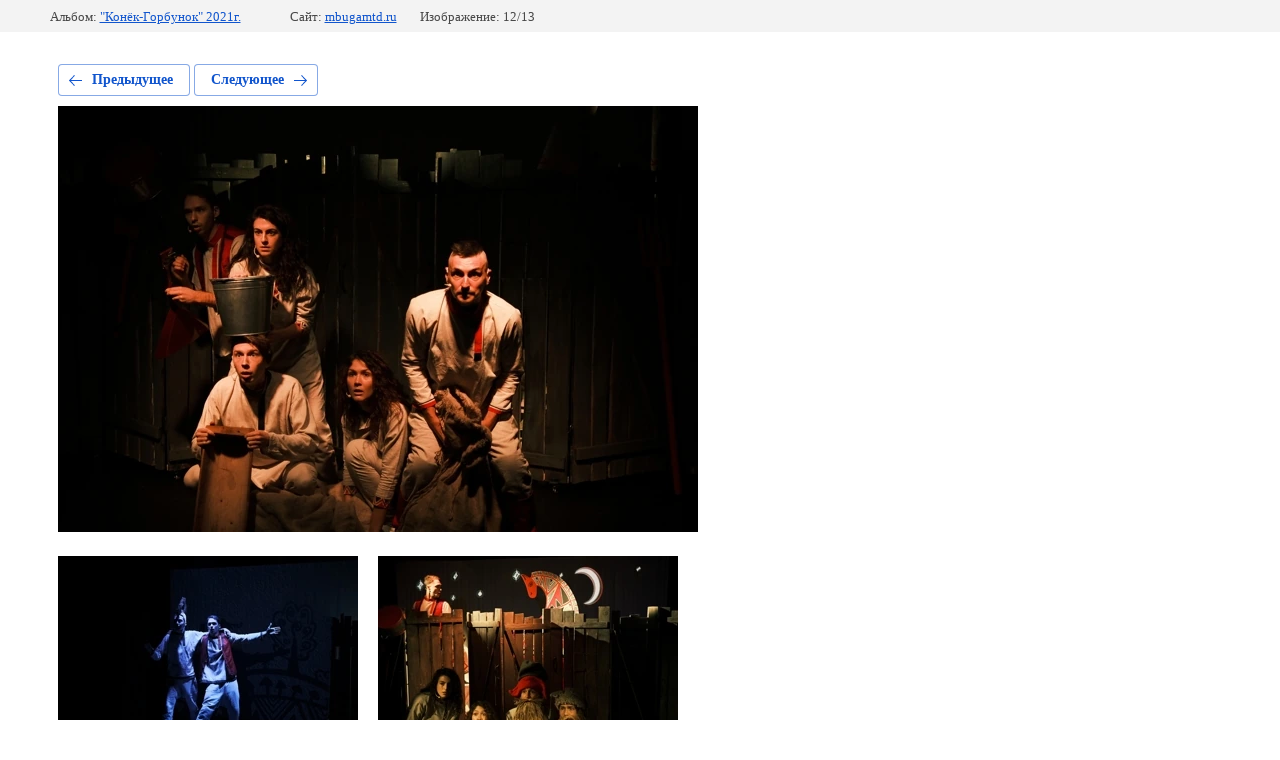

--- FILE ---
content_type: text/html; charset=utf-8
request_url: http://mbugamtd.ru/arkhiv-spektakley-1/photo/dscf0843
body_size: 2248
content:
			
	
	
	




	






	<!doctype html>
	<html lang="ru">
	<head>
		<meta charset="UTF-8">
		<meta name="robots" content="all"/>
		<title>DSCF0843</title>
		<meta http-equiv="Content-Type" content="text/html; charset=UTF-8" />
		<meta name="description" content="DSCF0843" />
		<meta name="keywords" content="DSCF0843" />
		<meta name="viewport" content="width=device-width, initial-scale=1.0, maximum-scale=1.0, user-scalable=no">
		
            <!-- 46b9544ffa2e5e73c3c971fe2ede35a5 -->
            <script src='/shared/s3/js/lang/ru.js'></script>
            <script src='/shared/s3/js/common.min.js'></script>
        <link rel='stylesheet' type='text/css' href='/shared/s3/css/calendar.css' /><link rel='stylesheet' type='text/css' href='/shared/highslide-4.1.13/highslide.min.css'/>
<script type='text/javascript' src='/shared/highslide-4.1.13/highslide-full.packed.js'></script>
<script type='text/javascript'>
hs.graphicsDir = '/shared/highslide-4.1.13/graphics/';
hs.outlineType = null;
hs.showCredits = false;
hs.lang={cssDirection:'ltr',loadingText:'Загрузка...',loadingTitle:'Кликните чтобы отменить',focusTitle:'Нажмите чтобы перенести вперёд',fullExpandTitle:'Увеличить',fullExpandText:'Полноэкранный',previousText:'Предыдущий',previousTitle:'Назад (стрелка влево)',nextText:'Далее',nextTitle:'Далее (стрелка вправо)',moveTitle:'Передвинуть',moveText:'Передвинуть',closeText:'Закрыть',closeTitle:'Закрыть (Esc)',resizeTitle:'Восстановить размер',playText:'Слайд-шоу',playTitle:'Слайд-шоу (пробел)',pauseText:'Пауза',pauseTitle:'Приостановить слайд-шоу (пробел)',number:'Изображение %1/%2',restoreTitle:'Нажмите чтобы посмотреть картинку, используйте мышь для перетаскивания. Используйте клавиши вперёд и назад'};</script>
<link rel="icon" href="/favicon.jpg" type="image/jpeg">

<!--s3_require-->
<link rel="stylesheet" href="/g/basestyle/1.0.1/gallery2/gallery2.css" type="text/css"/>
<link rel="stylesheet" href="/g/basestyle/1.0.1/gallery2/gallery2.blue.css" type="text/css"/>
<script type="text/javascript" src="/g/basestyle/1.0.1/gallery2/gallery2.js" async></script>
<!--/s3_require-->

	</head>
	<body>
		<div class="g-page g-page-gallery2 g-page-gallery2--photo">

		
		
			<div class="g-panel g-panel--fill g-panel--no-rounded g-panel--fixed-top">
	<div class="g-gallery2-info ">
					<div class="g-gallery2-info__item">
				<div class="g-gallery2-info__item-label">Альбом:</div>
				<a href="/arkhiv-spektakley-1/album/konek-gorbunok-2021g" class="g-gallery2-info__item-value">&quot;Конёк-Горбунок&quot; 2021г.</a>
			</div>
				<div class="g-gallery2-info__item">
			<div class="g-gallery2-info__item-label">Сайт:</div>
			<a href="//mbugamtd.ru" class="g-gallery2-info__item-value">mbugamtd.ru</a>

			<div class="g-gallery2-info__item-label">Изображение: 12/13</div>
		</div>
	</div>
</div>
			<h1></h1>
			
										
										
			
			
			<a href="/arkhiv-spektakley-1/photo/dscf1074" class="g-button g-button--invert g-button--arr-left">Предыдущее</a>
			<a href="/arkhiv-spektakley-1/photo/dscf0902" class="g-button g-button--invert g-button--arr-right">Следующее</a>

			
			<div class="g-gallery2-preview ">
	<img src="/thumb/2/jXoQesuw70hwUPgsNmDOag/640r480/d/dscf0843.jpg">
</div>

			
			<a href="/arkhiv-spektakley-1/photo/dscf1074" class="g-gallery2-thumb g-gallery2-thumb--prev">
	<span class="g-gallery2-thumb__image"><img src="/thumb/2/xclG1CqqnetutRGR8RTBJg/300r300/d/dscf1074.jpg"></span>
	<span class="g-link g-link--arr-left">Предыдущее</span>
</a>
			
			<a href="/arkhiv-spektakley-1/photo/dscf0902" class="g-gallery2-thumb g-gallery2-thumb--next">
	<span class="g-gallery2-thumb__image"><img src="/thumb/2/T6vrbHu_PvlQ2pAWzCYutQ/300r300/d/dscf0902.jpg"></span>
	<span class="g-link g-link--arr-right">Следующее</span>
</a>
			
			<div class="g-line"><a href="/arkhiv-spektakley-1/album/konek-gorbunok-2021g" class="g-button g-button--invert">Вернуться в галерею</a></div>

		
			</div>

	
<!-- assets.bottom -->
<!-- </noscript></script></style> -->
<script src="/my/s3/js/site.min.js?1768462484" ></script>
<script src="https://cp.onicon.ru/loader/5809f623286688ab558b45b7.js" data-auto async></script>
<script >/*<![CDATA[*/
var megacounter_key="975a7e8ca10b321ba0d92e2d7b43f720";
(function(d){
    var s = d.createElement("script");
    s.src = "//counter.megagroup.ru/loader.js?"+new Date().getTime();
    s.async = true;
    d.getElementsByTagName("head")[0].appendChild(s);
})(document);
/*]]>*/</script>
<script >/*<![CDATA[*/
$ite.start({"sid":1444105,"vid":1450877,"aid":1721515,"stid":4,"cp":21,"active":true,"domain":"mbugamtd.ru","lang":"ru","trusted":false,"debug":false,"captcha":3});
/*]]>*/</script>
<!-- /assets.bottom -->
</body>
	</html>


--- FILE ---
content_type: text/javascript
request_url: http://counter.megagroup.ru/975a7e8ca10b321ba0d92e2d7b43f720.js?r=&s=1280*720*24&u=http%3A%2F%2Fmbugamtd.ru%2Farkhiv-spektakley-1%2Fphoto%2Fdscf0843&t=DSCF0843&fv=0,0&en=1&rld=0&fr=0&callback=_sntnl1768918679309&1768918679309
body_size: 196
content:
//:1
_sntnl1768918679309({date:"Tue, 20 Jan 2026 14:17:59 GMT", res:"1"})